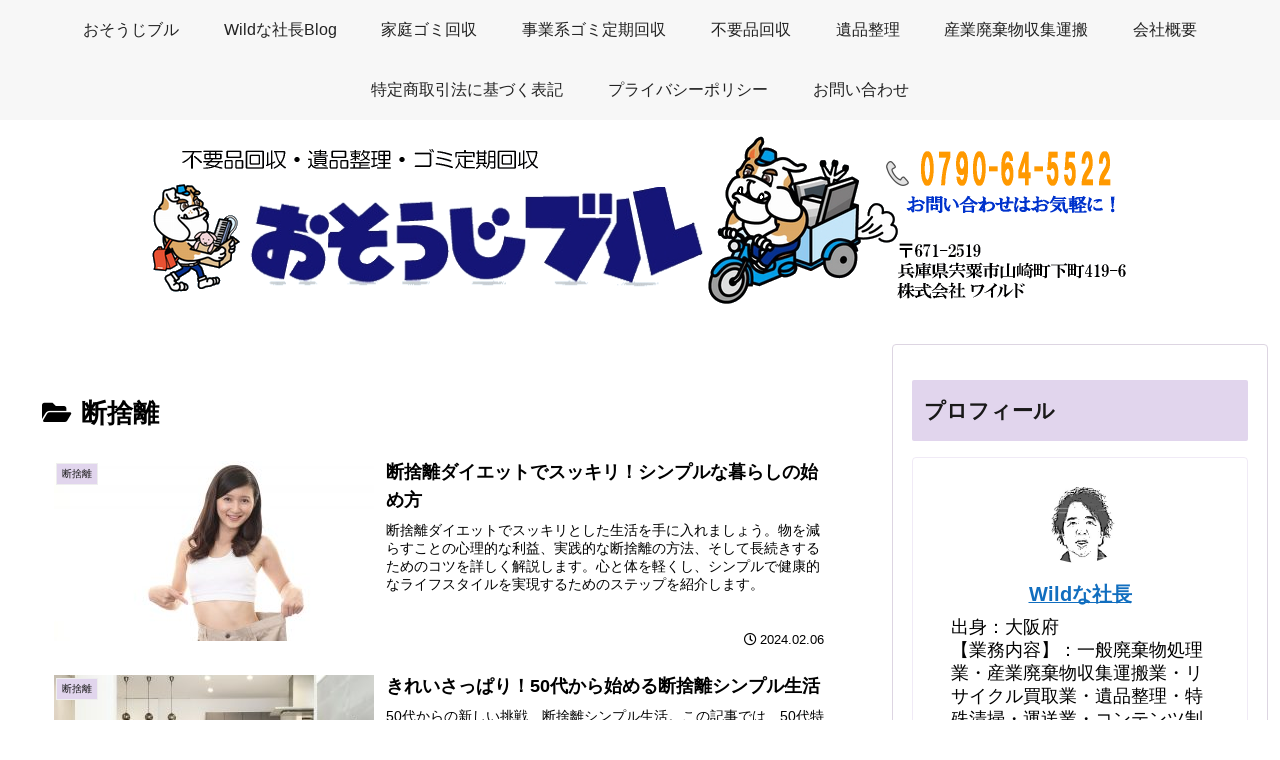

--- FILE ---
content_type: text/html; charset=utf-8
request_url: https://www.google.com/recaptcha/api2/aframe
body_size: 267
content:
<!DOCTYPE HTML><html><head><meta http-equiv="content-type" content="text/html; charset=UTF-8"></head><body><script nonce="hu8jtsDqPiG9qtRkrNPNdA">/** Anti-fraud and anti-abuse applications only. See google.com/recaptcha */ try{var clients={'sodar':'https://pagead2.googlesyndication.com/pagead/sodar?'};window.addEventListener("message",function(a){try{if(a.source===window.parent){var b=JSON.parse(a.data);var c=clients[b['id']];if(c){var d=document.createElement('img');d.src=c+b['params']+'&rc='+(localStorage.getItem("rc::a")?sessionStorage.getItem("rc::b"):"");window.document.body.appendChild(d);sessionStorage.setItem("rc::e",parseInt(sessionStorage.getItem("rc::e")||0)+1);localStorage.setItem("rc::h",'1769027944791');}}}catch(b){}});window.parent.postMessage("_grecaptcha_ready", "*");}catch(b){}</script></body></html>